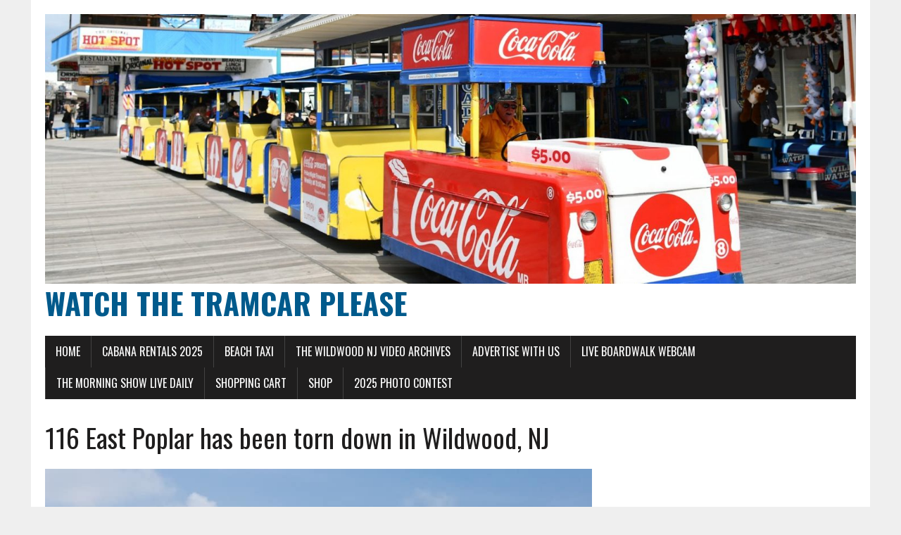

--- FILE ---
content_type: text/html; charset=UTF-8
request_url: https://watchthetramcarplease.com/116-east-poplar-has-been-torn-down-in-wildwood-nj-see-the-video/
body_size: 15383
content:
<!DOCTYPE html>
<html class="no-js" dir="ltr" lang="en-US" prefix="og: https://ogp.me/ns#">
<head>
<meta charset="UTF-8">
<meta name="viewport" content="width=device-width, initial-scale=1.0">
<link rel="profile" href="http://gmpg.org/xfn/11" />
<meta http-equiv="X-UA-Compatible" content="IE=edge" /><meta name="viewport" content="width=device-width, initial-scale=1"><title>116 East Poplar torn down | Watch The Tramcar Please</title>

		<!-- All in One SEO 4.9.2 - aioseo.com -->
	<meta name="description" content="116 East Poplar is the latest property to be torn down at the Jersey Shore town of Wildwood, NJ." />
	<meta name="robots" content="max-image-preview:large" />
	<meta name="author" content="Tony Deutsch"/>
	<meta name="keywords" content="condos,construction,wildwood,116 east poplar,august 2018,news &amp; events" />
	<link rel="canonical" href="https://watchthetramcarplease.com/116-east-poplar-has-been-torn-down-in-wildwood-nj-see-the-video/" />
	<meta name="generator" content="All in One SEO (AIOSEO) 4.9.2" />
		<meta property="og:locale" content="en_US" />
		<meta property="og:site_name" content="Watch The Tramcar Please |" />
		<meta property="og:type" content="article" />
		<meta property="og:title" content="116 East Poplar torn down | Watch The Tramcar Please" />
		<meta property="og:description" content="116 East Poplar is the latest property to be torn down at the Jersey Shore town of Wildwood, NJ." />
		<meta property="og:url" content="https://watchthetramcarplease.com/116-east-poplar-has-been-torn-down-in-wildwood-nj-see-the-video/" />
		<meta property="article:published_time" content="2018-08-27T17:23:56+00:00" />
		<meta property="article:modified_time" content="2018-09-17T13:17:23+00:00" />
		<meta name="twitter:card" content="summary" />
		<meta name="twitter:title" content="116 East Poplar torn down | Watch The Tramcar Please" />
		<meta name="twitter:description" content="116 East Poplar is the latest property to be torn down at the Jersey Shore town of Wildwood, NJ." />
		<script type="application/ld+json" class="aioseo-schema">
			{"@context":"https:\/\/schema.org","@graph":[{"@type":"Article","@id":"https:\/\/watchthetramcarplease.com\/116-east-poplar-has-been-torn-down-in-wildwood-nj-see-the-video\/#article","name":"116 East Poplar torn down | Watch The Tramcar Please","headline":"116 East Poplar has been torn down in Wildwood, NJ","author":{"@id":"https:\/\/watchthetramcarplease.com\/author\/tony-deutsch\/#author"},"publisher":{"@id":"https:\/\/watchthetramcarplease.com\/#organization"},"image":{"@type":"ImageObject","url":"https:\/\/watchthetramcarplease.com\/wp-content\/uploads\/2018\/08\/40317168_1220434764765586_518003107783770112_n.jpg","width":960,"height":540},"datePublished":"2018-08-27T13:23:56-04:00","dateModified":"2018-09-17T09:17:23-04:00","inLanguage":"en-US","mainEntityOfPage":{"@id":"https:\/\/watchthetramcarplease.com\/116-east-poplar-has-been-torn-down-in-wildwood-nj-see-the-video\/#webpage"},"isPartOf":{"@id":"https:\/\/watchthetramcarplease.com\/116-east-poplar-has-been-torn-down-in-wildwood-nj-see-the-video\/#webpage"},"articleSection":"August 2018, News &amp; Events"},{"@type":"BreadcrumbList","@id":"https:\/\/watchthetramcarplease.com\/116-east-poplar-has-been-torn-down-in-wildwood-nj-see-the-video\/#breadcrumblist","itemListElement":[{"@type":"ListItem","@id":"https:\/\/watchthetramcarplease.com#listItem","position":1,"name":"Home","item":"https:\/\/watchthetramcarplease.com","nextItem":{"@type":"ListItem","@id":"https:\/\/watchthetramcarplease.com\/category\/wildwood-news-and-events\/#listItem","name":"News &amp; Events"}},{"@type":"ListItem","@id":"https:\/\/watchthetramcarplease.com\/category\/wildwood-news-and-events\/#listItem","position":2,"name":"News &amp; Events","item":"https:\/\/watchthetramcarplease.com\/category\/wildwood-news-and-events\/","nextItem":{"@type":"ListItem","@id":"https:\/\/watchthetramcarplease.com\/116-east-poplar-has-been-torn-down-in-wildwood-nj-see-the-video\/#listItem","name":"116 East Poplar has been torn down in Wildwood, NJ"},"previousItem":{"@type":"ListItem","@id":"https:\/\/watchthetramcarplease.com#listItem","name":"Home"}},{"@type":"ListItem","@id":"https:\/\/watchthetramcarplease.com\/116-east-poplar-has-been-torn-down-in-wildwood-nj-see-the-video\/#listItem","position":3,"name":"116 East Poplar has been torn down in Wildwood, NJ","previousItem":{"@type":"ListItem","@id":"https:\/\/watchthetramcarplease.com\/category\/wildwood-news-and-events\/#listItem","name":"News &amp; Events"}}]},{"@type":"Organization","@id":"https:\/\/watchthetramcarplease.com\/#organization","name":"Watch The Tramcar Please","url":"https:\/\/watchthetramcarplease.com\/"},{"@type":"Person","@id":"https:\/\/watchthetramcarplease.com\/author\/tony-deutsch\/#author","url":"https:\/\/watchthetramcarplease.com\/author\/tony-deutsch\/","name":"Tony Deutsch","image":{"@type":"ImageObject","@id":"https:\/\/watchthetramcarplease.com\/116-east-poplar-has-been-torn-down-in-wildwood-nj-see-the-video\/#authorImage","url":"https:\/\/secure.gravatar.com\/avatar\/7ffe5b6ebbafcccca2287afdeef0fafcbdbe7f2e352265753cfe9408bf98e361?s=96&d=mm&r=g","width":96,"height":96,"caption":"Tony Deutsch"}},{"@type":"WebPage","@id":"https:\/\/watchthetramcarplease.com\/116-east-poplar-has-been-torn-down-in-wildwood-nj-see-the-video\/#webpage","url":"https:\/\/watchthetramcarplease.com\/116-east-poplar-has-been-torn-down-in-wildwood-nj-see-the-video\/","name":"116 East Poplar torn down | Watch The Tramcar Please","description":"116 East Poplar is the latest property to be torn down at the Jersey Shore town of Wildwood, NJ.","inLanguage":"en-US","isPartOf":{"@id":"https:\/\/watchthetramcarplease.com\/#website"},"breadcrumb":{"@id":"https:\/\/watchthetramcarplease.com\/116-east-poplar-has-been-torn-down-in-wildwood-nj-see-the-video\/#breadcrumblist"},"author":{"@id":"https:\/\/watchthetramcarplease.com\/author\/tony-deutsch\/#author"},"creator":{"@id":"https:\/\/watchthetramcarplease.com\/author\/tony-deutsch\/#author"},"image":{"@type":"ImageObject","url":"https:\/\/watchthetramcarplease.com\/wp-content\/uploads\/2018\/08\/40317168_1220434764765586_518003107783770112_n.jpg","@id":"https:\/\/watchthetramcarplease.com\/116-east-poplar-has-been-torn-down-in-wildwood-nj-see-the-video\/#mainImage","width":960,"height":540},"primaryImageOfPage":{"@id":"https:\/\/watchthetramcarplease.com\/116-east-poplar-has-been-torn-down-in-wildwood-nj-see-the-video\/#mainImage"},"datePublished":"2018-08-27T13:23:56-04:00","dateModified":"2018-09-17T09:17:23-04:00"},{"@type":"WebSite","@id":"https:\/\/watchthetramcarplease.com\/#website","url":"https:\/\/watchthetramcarplease.com\/","name":"The Boardwalk Blog and News","inLanguage":"en-US","publisher":{"@id":"https:\/\/watchthetramcarplease.com\/#organization"}}]}
		</script>
		<!-- All in One SEO -->

<link rel='dns-prefetch' href='//fonts.googleapis.com' />
<link rel="alternate" type="application/rss+xml" title="Watch The Tramcar Please &raquo; Feed" href="https://watchthetramcarplease.com/feed/" />
<link rel="alternate" type="application/rss+xml" title="Watch The Tramcar Please &raquo; Comments Feed" href="https://watchthetramcarplease.com/comments/feed/" />
<link rel="alternate" title="oEmbed (JSON)" type="application/json+oembed" href="https://watchthetramcarplease.com/wp-json/oembed/1.0/embed?url=https%3A%2F%2Fwatchthetramcarplease.com%2F116-east-poplar-has-been-torn-down-in-wildwood-nj-see-the-video%2F" />
<link rel="alternate" title="oEmbed (XML)" type="text/xml+oembed" href="https://watchthetramcarplease.com/wp-json/oembed/1.0/embed?url=https%3A%2F%2Fwatchthetramcarplease.com%2F116-east-poplar-has-been-torn-down-in-wildwood-nj-see-the-video%2F&#038;format=xml" />
<style id='wp-img-auto-sizes-contain-inline-css' type='text/css'>
img:is([sizes=auto i],[sizes^="auto," i]){contain-intrinsic-size:3000px 1500px}
/*# sourceURL=wp-img-auto-sizes-contain-inline-css */
</style>

<style id='wp-emoji-styles-inline-css' type='text/css'>

	img.wp-smiley, img.emoji {
		display: inline !important;
		border: none !important;
		box-shadow: none !important;
		height: 1em !important;
		width: 1em !important;
		margin: 0 0.07em !important;
		vertical-align: -0.1em !important;
		background: none !important;
		padding: 0 !important;
	}
/*# sourceURL=wp-emoji-styles-inline-css */
</style>
<link rel='stylesheet' id='wp-block-library-css' href='https://watchthetramcarplease.com/wp-includes/css/dist/block-library/style.min.css?ver=a3023d87c77e550444e19d869e4badae' type='text/css' media='all' />
<style id='wp-block-columns-inline-css' type='text/css'>
.wp-block-columns{box-sizing:border-box;display:flex;flex-wrap:wrap!important}@media (min-width:782px){.wp-block-columns{flex-wrap:nowrap!important}}.wp-block-columns{align-items:normal!important}.wp-block-columns.are-vertically-aligned-top{align-items:flex-start}.wp-block-columns.are-vertically-aligned-center{align-items:center}.wp-block-columns.are-vertically-aligned-bottom{align-items:flex-end}@media (max-width:781px){.wp-block-columns:not(.is-not-stacked-on-mobile)>.wp-block-column{flex-basis:100%!important}}@media (min-width:782px){.wp-block-columns:not(.is-not-stacked-on-mobile)>.wp-block-column{flex-basis:0;flex-grow:1}.wp-block-columns:not(.is-not-stacked-on-mobile)>.wp-block-column[style*=flex-basis]{flex-grow:0}}.wp-block-columns.is-not-stacked-on-mobile{flex-wrap:nowrap!important}.wp-block-columns.is-not-stacked-on-mobile>.wp-block-column{flex-basis:0;flex-grow:1}.wp-block-columns.is-not-stacked-on-mobile>.wp-block-column[style*=flex-basis]{flex-grow:0}:where(.wp-block-columns){margin-bottom:1.75em}:where(.wp-block-columns.has-background){padding:1.25em 2.375em}.wp-block-column{flex-grow:1;min-width:0;overflow-wrap:break-word;word-break:break-word}.wp-block-column.is-vertically-aligned-top{align-self:flex-start}.wp-block-column.is-vertically-aligned-center{align-self:center}.wp-block-column.is-vertically-aligned-bottom{align-self:flex-end}.wp-block-column.is-vertically-aligned-stretch{align-self:stretch}.wp-block-column.is-vertically-aligned-bottom,.wp-block-column.is-vertically-aligned-center,.wp-block-column.is-vertically-aligned-top{width:100%}
/*# sourceURL=https://watchthetramcarplease.com/wp-includes/blocks/columns/style.min.css */
</style>
<style id='wp-block-paragraph-inline-css' type='text/css'>
.is-small-text{font-size:.875em}.is-regular-text{font-size:1em}.is-large-text{font-size:2.25em}.is-larger-text{font-size:3em}.has-drop-cap:not(:focus):first-letter{float:left;font-size:8.4em;font-style:normal;font-weight:100;line-height:.68;margin:.05em .1em 0 0;text-transform:uppercase}body.rtl .has-drop-cap:not(:focus):first-letter{float:none;margin-left:.1em}p.has-drop-cap.has-background{overflow:hidden}:root :where(p.has-background){padding:1.25em 2.375em}:where(p.has-text-color:not(.has-link-color)) a{color:inherit}p.has-text-align-left[style*="writing-mode:vertical-lr"],p.has-text-align-right[style*="writing-mode:vertical-rl"]{rotate:180deg}
/*# sourceURL=https://watchthetramcarplease.com/wp-includes/blocks/paragraph/style.min.css */
</style>
<style id='wp-block-social-links-inline-css' type='text/css'>
.wp-block-social-links{background:none;box-sizing:border-box;margin-left:0;padding-left:0;padding-right:0;text-indent:0}.wp-block-social-links .wp-social-link a,.wp-block-social-links .wp-social-link a:hover{border-bottom:0;box-shadow:none;text-decoration:none}.wp-block-social-links .wp-social-link svg{height:1em;width:1em}.wp-block-social-links .wp-social-link span:not(.screen-reader-text){font-size:.65em;margin-left:.5em;margin-right:.5em}.wp-block-social-links.has-small-icon-size{font-size:16px}.wp-block-social-links,.wp-block-social-links.has-normal-icon-size{font-size:24px}.wp-block-social-links.has-large-icon-size{font-size:36px}.wp-block-social-links.has-huge-icon-size{font-size:48px}.wp-block-social-links.aligncenter{display:flex;justify-content:center}.wp-block-social-links.alignright{justify-content:flex-end}.wp-block-social-link{border-radius:9999px;display:block}@media not (prefers-reduced-motion){.wp-block-social-link{transition:transform .1s ease}}.wp-block-social-link{height:auto}.wp-block-social-link a{align-items:center;display:flex;line-height:0}.wp-block-social-link:hover{transform:scale(1.1)}.wp-block-social-links .wp-block-social-link.wp-social-link{display:inline-block;margin:0;padding:0}.wp-block-social-links .wp-block-social-link.wp-social-link .wp-block-social-link-anchor,.wp-block-social-links .wp-block-social-link.wp-social-link .wp-block-social-link-anchor svg,.wp-block-social-links .wp-block-social-link.wp-social-link .wp-block-social-link-anchor:active,.wp-block-social-links .wp-block-social-link.wp-social-link .wp-block-social-link-anchor:hover,.wp-block-social-links .wp-block-social-link.wp-social-link .wp-block-social-link-anchor:visited{color:currentColor;fill:currentColor}:where(.wp-block-social-links:not(.is-style-logos-only)) .wp-social-link{background-color:#f0f0f0;color:#444}:where(.wp-block-social-links:not(.is-style-logos-only)) .wp-social-link-amazon{background-color:#f90;color:#fff}:where(.wp-block-social-links:not(.is-style-logos-only)) .wp-social-link-bandcamp{background-color:#1ea0c3;color:#fff}:where(.wp-block-social-links:not(.is-style-logos-only)) .wp-social-link-behance{background-color:#0757fe;color:#fff}:where(.wp-block-social-links:not(.is-style-logos-only)) .wp-social-link-bluesky{background-color:#0a7aff;color:#fff}:where(.wp-block-social-links:not(.is-style-logos-only)) .wp-social-link-codepen{background-color:#1e1f26;color:#fff}:where(.wp-block-social-links:not(.is-style-logos-only)) .wp-social-link-deviantart{background-color:#02e49b;color:#fff}:where(.wp-block-social-links:not(.is-style-logos-only)) .wp-social-link-discord{background-color:#5865f2;color:#fff}:where(.wp-block-social-links:not(.is-style-logos-only)) .wp-social-link-dribbble{background-color:#e94c89;color:#fff}:where(.wp-block-social-links:not(.is-style-logos-only)) .wp-social-link-dropbox{background-color:#4280ff;color:#fff}:where(.wp-block-social-links:not(.is-style-logos-only)) .wp-social-link-etsy{background-color:#f45800;color:#fff}:where(.wp-block-social-links:not(.is-style-logos-only)) .wp-social-link-facebook{background-color:#0866ff;color:#fff}:where(.wp-block-social-links:not(.is-style-logos-only)) .wp-social-link-fivehundredpx{background-color:#000;color:#fff}:where(.wp-block-social-links:not(.is-style-logos-only)) .wp-social-link-flickr{background-color:#0461dd;color:#fff}:where(.wp-block-social-links:not(.is-style-logos-only)) .wp-social-link-foursquare{background-color:#e65678;color:#fff}:where(.wp-block-social-links:not(.is-style-logos-only)) .wp-social-link-github{background-color:#24292d;color:#fff}:where(.wp-block-social-links:not(.is-style-logos-only)) .wp-social-link-goodreads{background-color:#eceadd;color:#382110}:where(.wp-block-social-links:not(.is-style-logos-only)) .wp-social-link-google{background-color:#ea4434;color:#fff}:where(.wp-block-social-links:not(.is-style-logos-only)) .wp-social-link-gravatar{background-color:#1d4fc4;color:#fff}:where(.wp-block-social-links:not(.is-style-logos-only)) .wp-social-link-instagram{background-color:#f00075;color:#fff}:where(.wp-block-social-links:not(.is-style-logos-only)) .wp-social-link-lastfm{background-color:#e21b24;color:#fff}:where(.wp-block-social-links:not(.is-style-logos-only)) .wp-social-link-linkedin{background-color:#0d66c2;color:#fff}:where(.wp-block-social-links:not(.is-style-logos-only)) .wp-social-link-mastodon{background-color:#3288d4;color:#fff}:where(.wp-block-social-links:not(.is-style-logos-only)) .wp-social-link-medium{background-color:#000;color:#fff}:where(.wp-block-social-links:not(.is-style-logos-only)) .wp-social-link-meetup{background-color:#f6405f;color:#fff}:where(.wp-block-social-links:not(.is-style-logos-only)) .wp-social-link-patreon{background-color:#000;color:#fff}:where(.wp-block-social-links:not(.is-style-logos-only)) .wp-social-link-pinterest{background-color:#e60122;color:#fff}:where(.wp-block-social-links:not(.is-style-logos-only)) .wp-social-link-pocket{background-color:#ef4155;color:#fff}:where(.wp-block-social-links:not(.is-style-logos-only)) .wp-social-link-reddit{background-color:#ff4500;color:#fff}:where(.wp-block-social-links:not(.is-style-logos-only)) .wp-social-link-skype{background-color:#0478d7;color:#fff}:where(.wp-block-social-links:not(.is-style-logos-only)) .wp-social-link-snapchat{background-color:#fefc00;color:#fff;stroke:#000}:where(.wp-block-social-links:not(.is-style-logos-only)) .wp-social-link-soundcloud{background-color:#ff5600;color:#fff}:where(.wp-block-social-links:not(.is-style-logos-only)) .wp-social-link-spotify{background-color:#1bd760;color:#fff}:where(.wp-block-social-links:not(.is-style-logos-only)) .wp-social-link-telegram{background-color:#2aabee;color:#fff}:where(.wp-block-social-links:not(.is-style-logos-only)) .wp-social-link-threads{background-color:#000;color:#fff}:where(.wp-block-social-links:not(.is-style-logos-only)) .wp-social-link-tiktok{background-color:#000;color:#fff}:where(.wp-block-social-links:not(.is-style-logos-only)) .wp-social-link-tumblr{background-color:#011835;color:#fff}:where(.wp-block-social-links:not(.is-style-logos-only)) .wp-social-link-twitch{background-color:#6440a4;color:#fff}:where(.wp-block-social-links:not(.is-style-logos-only)) .wp-social-link-twitter{background-color:#1da1f2;color:#fff}:where(.wp-block-social-links:not(.is-style-logos-only)) .wp-social-link-vimeo{background-color:#1eb7ea;color:#fff}:where(.wp-block-social-links:not(.is-style-logos-only)) .wp-social-link-vk{background-color:#4680c2;color:#fff}:where(.wp-block-social-links:not(.is-style-logos-only)) .wp-social-link-wordpress{background-color:#3499cd;color:#fff}:where(.wp-block-social-links:not(.is-style-logos-only)) .wp-social-link-whatsapp{background-color:#25d366;color:#fff}:where(.wp-block-social-links:not(.is-style-logos-only)) .wp-social-link-x{background-color:#000;color:#fff}:where(.wp-block-social-links:not(.is-style-logos-only)) .wp-social-link-yelp{background-color:#d32422;color:#fff}:where(.wp-block-social-links:not(.is-style-logos-only)) .wp-social-link-youtube{background-color:red;color:#fff}:where(.wp-block-social-links.is-style-logos-only) .wp-social-link{background:none}:where(.wp-block-social-links.is-style-logos-only) .wp-social-link svg{height:1.25em;width:1.25em}:where(.wp-block-social-links.is-style-logos-only) .wp-social-link-amazon{color:#f90}:where(.wp-block-social-links.is-style-logos-only) .wp-social-link-bandcamp{color:#1ea0c3}:where(.wp-block-social-links.is-style-logos-only) .wp-social-link-behance{color:#0757fe}:where(.wp-block-social-links.is-style-logos-only) .wp-social-link-bluesky{color:#0a7aff}:where(.wp-block-social-links.is-style-logos-only) .wp-social-link-codepen{color:#1e1f26}:where(.wp-block-social-links.is-style-logos-only) .wp-social-link-deviantart{color:#02e49b}:where(.wp-block-social-links.is-style-logos-only) .wp-social-link-discord{color:#5865f2}:where(.wp-block-social-links.is-style-logos-only) .wp-social-link-dribbble{color:#e94c89}:where(.wp-block-social-links.is-style-logos-only) .wp-social-link-dropbox{color:#4280ff}:where(.wp-block-social-links.is-style-logos-only) .wp-social-link-etsy{color:#f45800}:where(.wp-block-social-links.is-style-logos-only) .wp-social-link-facebook{color:#0866ff}:where(.wp-block-social-links.is-style-logos-only) .wp-social-link-fivehundredpx{color:#000}:where(.wp-block-social-links.is-style-logos-only) .wp-social-link-flickr{color:#0461dd}:where(.wp-block-social-links.is-style-logos-only) .wp-social-link-foursquare{color:#e65678}:where(.wp-block-social-links.is-style-logos-only) .wp-social-link-github{color:#24292d}:where(.wp-block-social-links.is-style-logos-only) .wp-social-link-goodreads{color:#382110}:where(.wp-block-social-links.is-style-logos-only) .wp-social-link-google{color:#ea4434}:where(.wp-block-social-links.is-style-logos-only) .wp-social-link-gravatar{color:#1d4fc4}:where(.wp-block-social-links.is-style-logos-only) .wp-social-link-instagram{color:#f00075}:where(.wp-block-social-links.is-style-logos-only) .wp-social-link-lastfm{color:#e21b24}:where(.wp-block-social-links.is-style-logos-only) .wp-social-link-linkedin{color:#0d66c2}:where(.wp-block-social-links.is-style-logos-only) .wp-social-link-mastodon{color:#3288d4}:where(.wp-block-social-links.is-style-logos-only) .wp-social-link-medium{color:#000}:where(.wp-block-social-links.is-style-logos-only) .wp-social-link-meetup{color:#f6405f}:where(.wp-block-social-links.is-style-logos-only) .wp-social-link-patreon{color:#000}:where(.wp-block-social-links.is-style-logos-only) .wp-social-link-pinterest{color:#e60122}:where(.wp-block-social-links.is-style-logos-only) .wp-social-link-pocket{color:#ef4155}:where(.wp-block-social-links.is-style-logos-only) .wp-social-link-reddit{color:#ff4500}:where(.wp-block-social-links.is-style-logos-only) .wp-social-link-skype{color:#0478d7}:where(.wp-block-social-links.is-style-logos-only) .wp-social-link-snapchat{color:#fff;stroke:#000}:where(.wp-block-social-links.is-style-logos-only) .wp-social-link-soundcloud{color:#ff5600}:where(.wp-block-social-links.is-style-logos-only) .wp-social-link-spotify{color:#1bd760}:where(.wp-block-social-links.is-style-logos-only) .wp-social-link-telegram{color:#2aabee}:where(.wp-block-social-links.is-style-logos-only) .wp-social-link-threads{color:#000}:where(.wp-block-social-links.is-style-logos-only) .wp-social-link-tiktok{color:#000}:where(.wp-block-social-links.is-style-logos-only) .wp-social-link-tumblr{color:#011835}:where(.wp-block-social-links.is-style-logos-only) .wp-social-link-twitch{color:#6440a4}:where(.wp-block-social-links.is-style-logos-only) .wp-social-link-twitter{color:#1da1f2}:where(.wp-block-social-links.is-style-logos-only) .wp-social-link-vimeo{color:#1eb7ea}:where(.wp-block-social-links.is-style-logos-only) .wp-social-link-vk{color:#4680c2}:where(.wp-block-social-links.is-style-logos-only) .wp-social-link-whatsapp{color:#25d366}:where(.wp-block-social-links.is-style-logos-only) .wp-social-link-wordpress{color:#3499cd}:where(.wp-block-social-links.is-style-logos-only) .wp-social-link-x{color:#000}:where(.wp-block-social-links.is-style-logos-only) .wp-social-link-yelp{color:#d32422}:where(.wp-block-social-links.is-style-logos-only) .wp-social-link-youtube{color:red}.wp-block-social-links.is-style-pill-shape .wp-social-link{width:auto}:root :where(.wp-block-social-links .wp-social-link a){padding:.25em}:root :where(.wp-block-social-links.is-style-logos-only .wp-social-link a){padding:0}:root :where(.wp-block-social-links.is-style-pill-shape .wp-social-link a){padding-left:.6666666667em;padding-right:.6666666667em}.wp-block-social-links:not(.has-icon-color):not(.has-icon-background-color) .wp-social-link-snapchat .wp-block-social-link-label{color:#000}
/*# sourceURL=https://watchthetramcarplease.com/wp-includes/blocks/social-links/style.min.css */
</style>
<link rel='stylesheet' id='wc-blocks-style-css' href='https://watchthetramcarplease.com/wp-content/plugins/woocommerce/assets/client/blocks/wc-blocks.css?ver=wc-10.4.3' type='text/css' media='all' />
<style id='global-styles-inline-css' type='text/css'>
:root{--wp--preset--aspect-ratio--square: 1;--wp--preset--aspect-ratio--4-3: 4/3;--wp--preset--aspect-ratio--3-4: 3/4;--wp--preset--aspect-ratio--3-2: 3/2;--wp--preset--aspect-ratio--2-3: 2/3;--wp--preset--aspect-ratio--16-9: 16/9;--wp--preset--aspect-ratio--9-16: 9/16;--wp--preset--color--black: #000000;--wp--preset--color--cyan-bluish-gray: #abb8c3;--wp--preset--color--white: #ffffff;--wp--preset--color--pale-pink: #f78da7;--wp--preset--color--vivid-red: #cf2e2e;--wp--preset--color--luminous-vivid-orange: #ff6900;--wp--preset--color--luminous-vivid-amber: #fcb900;--wp--preset--color--light-green-cyan: #7bdcb5;--wp--preset--color--vivid-green-cyan: #00d084;--wp--preset--color--pale-cyan-blue: #8ed1fc;--wp--preset--color--vivid-cyan-blue: #0693e3;--wp--preset--color--vivid-purple: #9b51e0;--wp--preset--gradient--vivid-cyan-blue-to-vivid-purple: linear-gradient(135deg,rgb(6,147,227) 0%,rgb(155,81,224) 100%);--wp--preset--gradient--light-green-cyan-to-vivid-green-cyan: linear-gradient(135deg,rgb(122,220,180) 0%,rgb(0,208,130) 100%);--wp--preset--gradient--luminous-vivid-amber-to-luminous-vivid-orange: linear-gradient(135deg,rgb(252,185,0) 0%,rgb(255,105,0) 100%);--wp--preset--gradient--luminous-vivid-orange-to-vivid-red: linear-gradient(135deg,rgb(255,105,0) 0%,rgb(207,46,46) 100%);--wp--preset--gradient--very-light-gray-to-cyan-bluish-gray: linear-gradient(135deg,rgb(238,238,238) 0%,rgb(169,184,195) 100%);--wp--preset--gradient--cool-to-warm-spectrum: linear-gradient(135deg,rgb(74,234,220) 0%,rgb(151,120,209) 20%,rgb(207,42,186) 40%,rgb(238,44,130) 60%,rgb(251,105,98) 80%,rgb(254,248,76) 100%);--wp--preset--gradient--blush-light-purple: linear-gradient(135deg,rgb(255,206,236) 0%,rgb(152,150,240) 100%);--wp--preset--gradient--blush-bordeaux: linear-gradient(135deg,rgb(254,205,165) 0%,rgb(254,45,45) 50%,rgb(107,0,62) 100%);--wp--preset--gradient--luminous-dusk: linear-gradient(135deg,rgb(255,203,112) 0%,rgb(199,81,192) 50%,rgb(65,88,208) 100%);--wp--preset--gradient--pale-ocean: linear-gradient(135deg,rgb(255,245,203) 0%,rgb(182,227,212) 50%,rgb(51,167,181) 100%);--wp--preset--gradient--electric-grass: linear-gradient(135deg,rgb(202,248,128) 0%,rgb(113,206,126) 100%);--wp--preset--gradient--midnight: linear-gradient(135deg,rgb(2,3,129) 0%,rgb(40,116,252) 100%);--wp--preset--font-size--small: 13px;--wp--preset--font-size--medium: 20px;--wp--preset--font-size--large: 36px;--wp--preset--font-size--x-large: 42px;--wp--preset--spacing--20: 0.44rem;--wp--preset--spacing--30: 0.67rem;--wp--preset--spacing--40: 1rem;--wp--preset--spacing--50: 1.5rem;--wp--preset--spacing--60: 2.25rem;--wp--preset--spacing--70: 3.38rem;--wp--preset--spacing--80: 5.06rem;--wp--preset--shadow--natural: 6px 6px 9px rgba(0, 0, 0, 0.2);--wp--preset--shadow--deep: 12px 12px 50px rgba(0, 0, 0, 0.4);--wp--preset--shadow--sharp: 6px 6px 0px rgba(0, 0, 0, 0.2);--wp--preset--shadow--outlined: 6px 6px 0px -3px rgb(255, 255, 255), 6px 6px rgb(0, 0, 0);--wp--preset--shadow--crisp: 6px 6px 0px rgb(0, 0, 0);}:where(.is-layout-flex){gap: 0.5em;}:where(.is-layout-grid){gap: 0.5em;}body .is-layout-flex{display: flex;}.is-layout-flex{flex-wrap: wrap;align-items: center;}.is-layout-flex > :is(*, div){margin: 0;}body .is-layout-grid{display: grid;}.is-layout-grid > :is(*, div){margin: 0;}:where(.wp-block-columns.is-layout-flex){gap: 2em;}:where(.wp-block-columns.is-layout-grid){gap: 2em;}:where(.wp-block-post-template.is-layout-flex){gap: 1.25em;}:where(.wp-block-post-template.is-layout-grid){gap: 1.25em;}.has-black-color{color: var(--wp--preset--color--black) !important;}.has-cyan-bluish-gray-color{color: var(--wp--preset--color--cyan-bluish-gray) !important;}.has-white-color{color: var(--wp--preset--color--white) !important;}.has-pale-pink-color{color: var(--wp--preset--color--pale-pink) !important;}.has-vivid-red-color{color: var(--wp--preset--color--vivid-red) !important;}.has-luminous-vivid-orange-color{color: var(--wp--preset--color--luminous-vivid-orange) !important;}.has-luminous-vivid-amber-color{color: var(--wp--preset--color--luminous-vivid-amber) !important;}.has-light-green-cyan-color{color: var(--wp--preset--color--light-green-cyan) !important;}.has-vivid-green-cyan-color{color: var(--wp--preset--color--vivid-green-cyan) !important;}.has-pale-cyan-blue-color{color: var(--wp--preset--color--pale-cyan-blue) !important;}.has-vivid-cyan-blue-color{color: var(--wp--preset--color--vivid-cyan-blue) !important;}.has-vivid-purple-color{color: var(--wp--preset--color--vivid-purple) !important;}.has-black-background-color{background-color: var(--wp--preset--color--black) !important;}.has-cyan-bluish-gray-background-color{background-color: var(--wp--preset--color--cyan-bluish-gray) !important;}.has-white-background-color{background-color: var(--wp--preset--color--white) !important;}.has-pale-pink-background-color{background-color: var(--wp--preset--color--pale-pink) !important;}.has-vivid-red-background-color{background-color: var(--wp--preset--color--vivid-red) !important;}.has-luminous-vivid-orange-background-color{background-color: var(--wp--preset--color--luminous-vivid-orange) !important;}.has-luminous-vivid-amber-background-color{background-color: var(--wp--preset--color--luminous-vivid-amber) !important;}.has-light-green-cyan-background-color{background-color: var(--wp--preset--color--light-green-cyan) !important;}.has-vivid-green-cyan-background-color{background-color: var(--wp--preset--color--vivid-green-cyan) !important;}.has-pale-cyan-blue-background-color{background-color: var(--wp--preset--color--pale-cyan-blue) !important;}.has-vivid-cyan-blue-background-color{background-color: var(--wp--preset--color--vivid-cyan-blue) !important;}.has-vivid-purple-background-color{background-color: var(--wp--preset--color--vivid-purple) !important;}.has-black-border-color{border-color: var(--wp--preset--color--black) !important;}.has-cyan-bluish-gray-border-color{border-color: var(--wp--preset--color--cyan-bluish-gray) !important;}.has-white-border-color{border-color: var(--wp--preset--color--white) !important;}.has-pale-pink-border-color{border-color: var(--wp--preset--color--pale-pink) !important;}.has-vivid-red-border-color{border-color: var(--wp--preset--color--vivid-red) !important;}.has-luminous-vivid-orange-border-color{border-color: var(--wp--preset--color--luminous-vivid-orange) !important;}.has-luminous-vivid-amber-border-color{border-color: var(--wp--preset--color--luminous-vivid-amber) !important;}.has-light-green-cyan-border-color{border-color: var(--wp--preset--color--light-green-cyan) !important;}.has-vivid-green-cyan-border-color{border-color: var(--wp--preset--color--vivid-green-cyan) !important;}.has-pale-cyan-blue-border-color{border-color: var(--wp--preset--color--pale-cyan-blue) !important;}.has-vivid-cyan-blue-border-color{border-color: var(--wp--preset--color--vivid-cyan-blue) !important;}.has-vivid-purple-border-color{border-color: var(--wp--preset--color--vivid-purple) !important;}.has-vivid-cyan-blue-to-vivid-purple-gradient-background{background: var(--wp--preset--gradient--vivid-cyan-blue-to-vivid-purple) !important;}.has-light-green-cyan-to-vivid-green-cyan-gradient-background{background: var(--wp--preset--gradient--light-green-cyan-to-vivid-green-cyan) !important;}.has-luminous-vivid-amber-to-luminous-vivid-orange-gradient-background{background: var(--wp--preset--gradient--luminous-vivid-amber-to-luminous-vivid-orange) !important;}.has-luminous-vivid-orange-to-vivid-red-gradient-background{background: var(--wp--preset--gradient--luminous-vivid-orange-to-vivid-red) !important;}.has-very-light-gray-to-cyan-bluish-gray-gradient-background{background: var(--wp--preset--gradient--very-light-gray-to-cyan-bluish-gray) !important;}.has-cool-to-warm-spectrum-gradient-background{background: var(--wp--preset--gradient--cool-to-warm-spectrum) !important;}.has-blush-light-purple-gradient-background{background: var(--wp--preset--gradient--blush-light-purple) !important;}.has-blush-bordeaux-gradient-background{background: var(--wp--preset--gradient--blush-bordeaux) !important;}.has-luminous-dusk-gradient-background{background: var(--wp--preset--gradient--luminous-dusk) !important;}.has-pale-ocean-gradient-background{background: var(--wp--preset--gradient--pale-ocean) !important;}.has-electric-grass-gradient-background{background: var(--wp--preset--gradient--electric-grass) !important;}.has-midnight-gradient-background{background: var(--wp--preset--gradient--midnight) !important;}.has-small-font-size{font-size: var(--wp--preset--font-size--small) !important;}.has-medium-font-size{font-size: var(--wp--preset--font-size--medium) !important;}.has-large-font-size{font-size: var(--wp--preset--font-size--large) !important;}.has-x-large-font-size{font-size: var(--wp--preset--font-size--x-large) !important;}
:where(.wp-block-columns.is-layout-flex){gap: 2em;}:where(.wp-block-columns.is-layout-grid){gap: 2em;}
/*# sourceURL=global-styles-inline-css */
</style>
<style id='core-block-supports-inline-css' type='text/css'>
.wp-container-core-columns-is-layout-9d6595d7{flex-wrap:nowrap;}
/*# sourceURL=core-block-supports-inline-css */
</style>

<style id='classic-theme-styles-inline-css' type='text/css'>
/*! This file is auto-generated */
.wp-block-button__link{color:#fff;background-color:#32373c;border-radius:9999px;box-shadow:none;text-decoration:none;padding:calc(.667em + 2px) calc(1.333em + 2px);font-size:1.125em}.wp-block-file__button{background:#32373c;color:#fff;text-decoration:none}
/*# sourceURL=/wp-includes/css/classic-themes.min.css */
</style>
<link rel='stylesheet' id='wpmenucart-icons-css' href='https://watchthetramcarplease.com/wp-content/plugins/woocommerce-menu-bar-cart/assets/css/wpmenucart-icons.min.css?ver=2.14.12' type='text/css' media='all' />
<style id='wpmenucart-icons-inline-css' type='text/css'>
@font-face{font-family:WPMenuCart;src:url(https://watchthetramcarplease.com/wp-content/plugins/woocommerce-menu-bar-cart/assets/fonts/WPMenuCart.eot);src:url(https://watchthetramcarplease.com/wp-content/plugins/woocommerce-menu-bar-cart/assets/fonts/WPMenuCart.eot?#iefix) format('embedded-opentype'),url(https://watchthetramcarplease.com/wp-content/plugins/woocommerce-menu-bar-cart/assets/fonts/WPMenuCart.woff2) format('woff2'),url(https://watchthetramcarplease.com/wp-content/plugins/woocommerce-menu-bar-cart/assets/fonts/WPMenuCart.woff) format('woff'),url(https://watchthetramcarplease.com/wp-content/plugins/woocommerce-menu-bar-cart/assets/fonts/WPMenuCart.ttf) format('truetype'),url(https://watchthetramcarplease.com/wp-content/plugins/woocommerce-menu-bar-cart/assets/fonts/WPMenuCart.svg#WPMenuCart) format('svg');font-weight:400;font-style:normal;font-display:swap}
/*# sourceURL=wpmenucart-icons-inline-css */
</style>
<link rel='stylesheet' id='wpmenucart-css' href='https://watchthetramcarplease.com/wp-content/plugins/woocommerce-menu-bar-cart/assets/css/wpmenucart-main.min.css?ver=2.14.12' type='text/css' media='all' />
<link rel='stylesheet' id='woocommerce-layout-css' href='https://watchthetramcarplease.com/wp-content/plugins/woocommerce/assets/css/woocommerce-layout.css?ver=10.4.3' type='text/css' media='all' />
<link rel='stylesheet' id='woocommerce-smallscreen-css' href='https://watchthetramcarplease.com/wp-content/plugins/woocommerce/assets/css/woocommerce-smallscreen.css?ver=10.4.3' type='text/css' media='only screen and (max-width: 768px)' />
<link rel='stylesheet' id='woocommerce-general-css' href='https://watchthetramcarplease.com/wp-content/plugins/woocommerce/assets/css/woocommerce.css?ver=10.4.3' type='text/css' media='all' />
<style id='woocommerce-inline-inline-css' type='text/css'>
.woocommerce form .form-row .required { visibility: visible; }
/*# sourceURL=woocommerce-inline-inline-css */
</style>
<link rel='stylesheet' id='mh-google-fonts-css' href='https://fonts.googleapis.com/css?family=Oswald:400,700,300|PT+Serif:400,400italic,700,700italic' type='text/css' media='all' />
<link rel='stylesheet' id='mh-font-awesome-css' href='https://watchthetramcarplease.com/wp-content/themes/mh-newsdesk-lite/includes/font-awesome.min.css' type='text/css' media='all' />
<link rel='stylesheet' id='mh-style-css' href='https://watchthetramcarplease.com/wp-content/themes/mh-newsdesk-lite/style.css?ver=a3023d87c77e550444e19d869e4badae' type='text/css' media='all' />
<script type="text/javascript" src="https://watchthetramcarplease.com/wp-includes/js/jquery/jquery.min.js?ver=3.7.1" id="jquery-core-js"></script>
<script type="text/javascript" src="https://watchthetramcarplease.com/wp-includes/js/jquery/jquery-migrate.min.js?ver=3.4.1" id="jquery-migrate-js"></script>
<script type="text/javascript" src="https://watchthetramcarplease.com/wp-content/plugins/woocommerce/assets/js/jquery-blockui/jquery.blockUI.min.js?ver=2.7.0-wc.10.4.3" id="wc-jquery-blockui-js" defer="defer" data-wp-strategy="defer"></script>
<script type="text/javascript" src="https://watchthetramcarplease.com/wp-content/plugins/woocommerce/assets/js/js-cookie/js.cookie.min.js?ver=2.1.4-wc.10.4.3" id="wc-js-cookie-js" defer="defer" data-wp-strategy="defer"></script>
<script type="text/javascript" id="woocommerce-js-extra">
/* <![CDATA[ */
var woocommerce_params = {"ajax_url":"/wp-admin/admin-ajax.php","wc_ajax_url":"/?wc-ajax=%%endpoint%%","i18n_password_show":"Show password","i18n_password_hide":"Hide password"};
//# sourceURL=woocommerce-js-extra
/* ]]> */
</script>
<script type="text/javascript" src="https://watchthetramcarplease.com/wp-content/plugins/woocommerce/assets/js/frontend/woocommerce.min.js?ver=10.4.3" id="woocommerce-js" defer="defer" data-wp-strategy="defer"></script>
<script type="text/javascript" id="WCPAY_ASSETS-js-extra">
/* <![CDATA[ */
var wcpayAssets = {"url":"https://watchthetramcarplease.com/wp-content/plugins/woocommerce-payments/dist/"};
//# sourceURL=WCPAY_ASSETS-js-extra
/* ]]> */
</script>
<script type="text/javascript" src="https://watchthetramcarplease.com/wp-content/themes/mh-newsdesk-lite/js/scripts.js?ver=a3023d87c77e550444e19d869e4badae" id="mh-scripts-js"></script>
<link rel="https://api.w.org/" href="https://watchthetramcarplease.com/wp-json/" /><link rel="alternate" title="JSON" type="application/json" href="https://watchthetramcarplease.com/wp-json/wp/v2/posts/14400" /><link rel="EditURI" type="application/rsd+xml" title="RSD" href="https://watchthetramcarplease.com/xmlrpc.php?rsd" />

<link rel='shortlink' href='https://watchthetramcarplease.com/?p=14400' />

		<!-- GA Google Analytics @ https://m0n.co/ga -->
		<script>
			(function(i,s,o,g,r,a,m){i['GoogleAnalyticsObject']=r;i[r]=i[r]||function(){
			(i[r].q=i[r].q||[]).push(arguments)},i[r].l=1*new Date();a=s.createElement(o),
			m=s.getElementsByTagName(o)[0];a.async=1;a.src=g;m.parentNode.insertBefore(a,m)
			})(window,document,'script','https://www.google-analytics.com/analytics.js','ga');
			ga('create', 'UA-112778641-14 ', 'auto');
			ga('require', 'linkid');
			ga('send', 'pageview');
		</script>

	<!--[if lt IE 9]>
<script src="https://watchthetramcarplease.com/wp-content/themes/mh-newsdesk-lite/js/css3-mediaqueries.js"></script>
<![endif]-->
	<noscript><style>.woocommerce-product-gallery{ opacity: 1 !important; }</style></noscript>
	<link rel="icon" href="https://watchthetramcarplease.com/wp-content/uploads/2018/09/cropped-2018-Logo-32x32.jpg" sizes="32x32" />
<link rel="icon" href="https://watchthetramcarplease.com/wp-content/uploads/2018/09/cropped-2018-Logo-192x192.jpg" sizes="192x192" />
<link rel="apple-touch-icon" href="https://watchthetramcarplease.com/wp-content/uploads/2018/09/cropped-2018-Logo-180x180.jpg" />
<meta name="msapplication-TileImage" content="https://watchthetramcarplease.com/wp-content/uploads/2018/09/cropped-2018-Logo-270x270.jpg" />
		<style type="text/css" id="wp-custom-css">
			/* Hide sidebar across site */
#sidebar, .sidebar, .widget-area, .mh-sidebar {
  display: none !important;
}
#content, #main-content {
  width: 100% !important;
}
w:visible; }
}
		</style>
		</head>
<body class="wp-singular post-template-default single single-post postid-14400 single-format-standard wp-theme-mh-newsdesk-lite theme-mh-newsdesk-lite woocommerce-no-js mh-right-sb">
<div id="mh-wrapper">
<header class="mh-header">
	<div class="header-wrap mh-clearfix">
		<a href="https://watchthetramcarplease.com/" title="Watch The Tramcar Please" rel="home">
<div class="logo-wrap" role="banner">
<img src="https://watchthetramcarplease.com/wp-content/uploads/2023/05/cropped-tramcar-00123500.jpg" height="499" width="1500" alt="Watch The Tramcar Please" />
<div class="logo">
<h1 class="logo-title">Watch The Tramcar Please</h1>
</div>
</div>
</a>
	</div>
	<div class="header-menu mh-clearfix">
		<nav class="main-nav mh-clearfix">
			<div class="menu-links-container"><ul id="menu-links" class="menu"><li id="menu-item-15197" class="menu-item menu-item-type-custom menu-item-object-custom menu-item-home menu-item-15197"><a href="https://watchthetramcarplease.com">Home</a></li>
<li id="menu-item-15184" class="menu-item menu-item-type-post_type menu-item-object-page menu-item-15184"><a href="https://watchthetramcarplease.com/cabana-rentals/">Cabana Rentals 2025</a></li>
<li id="menu-item-15186" class="menu-item menu-item-type-post_type menu-item-object-page menu-item-15186"><a href="https://watchthetramcarplease.com/wildwood-beach-taxi/">Beach Taxi</a></li>
<li id="menu-item-15258" class="menu-item menu-item-type-post_type menu-item-object-page menu-item-15258"><a href="https://watchthetramcarplease.com/wildwoodvideoarchives/">The Wildwood NJ Video Archives</a></li>
<li id="menu-item-22092" class="menu-item menu-item-type-post_type menu-item-object-page menu-item-22092"><a href="https://watchthetramcarplease.com/advertise-with-us/">Advertise With Us</a></li>
<li id="menu-item-18910" class="menu-item menu-item-type-post_type menu-item-object-page menu-item-18910"><a href="https://watchthetramcarplease.com/boardwalk-cam/">LIVE Boardwalk Webcam</a></li>
<li id="menu-item-22252" class="menu-item menu-item-type-post_type menu-item-object-page menu-item-22252"><a href="https://watchthetramcarplease.com/the-morning-show/">The Morning Show LIVE Daily</a></li>
<li id="menu-item-22772" class="menu-item menu-item-type-post_type menu-item-object-page menu-item-22772"><a href="https://watchthetramcarplease.com/shopping-cart/">Shopping Cart</a></li>
<li id="menu-item-22293" class="menu-item menu-item-type-post_type menu-item-object-page menu-item-22293"><a href="https://watchthetramcarplease.com/shop/">Shop</a></li>
<li id="menu-item-22357" class="menu-item menu-item-type-post_type menu-item-object-page menu-item-22357"><a href="https://watchthetramcarplease.com/2025-photo-contest/">2025 Photo Contest</a></li>
<li class="menu-item wpmenucartli wpmenucart-display-standard menu-item empty-wpmenucart" id="wpmenucartli"><a class="wpmenucart-contents empty-wpmenucart" style="display:none">&nbsp;</a></li></ul></div>		</nav>
	</div>
</header>

<div class="mh-section mh-group">
	<div id="main-content" class="mh-content"><article id="post-14400" class="post-14400 post type-post status-publish format-standard has-post-thumbnail hentry category-august-2018 category-wildwood-news-and-events">
	<header class="entry-header mh-clearfix">
		<h1 class="entry-title">116 East Poplar has been torn down in Wildwood, NJ</h1>
			</header>
	
<figure class="entry-thumbnail">
<img width="777" height="437" src="https://watchthetramcarplease.com/wp-content/uploads/2018/08/40317168_1220434764765586_518003107783770112_n.jpg" class="attachment-content-single size-content-single wp-post-image" alt="" decoding="async" fetchpriority="high" srcset="https://watchthetramcarplease.com/wp-content/uploads/2018/08/40317168_1220434764765586_518003107783770112_n.jpg 960w, https://watchthetramcarplease.com/wp-content/uploads/2018/08/40317168_1220434764765586_518003107783770112_n-600x338.jpg 600w, https://watchthetramcarplease.com/wp-content/uploads/2018/08/40317168_1220434764765586_518003107783770112_n-150x84.jpg 150w, https://watchthetramcarplease.com/wp-content/uploads/2018/08/40317168_1220434764765586_518003107783770112_n-300x169.jpg 300w, https://watchthetramcarplease.com/wp-content/uploads/2018/08/40317168_1220434764765586_518003107783770112_n-768x432.jpg 768w" sizes="(max-width: 777px) 100vw, 777px" /></figure>
	<p class="entry-meta">
<span class="entry-meta-author vcard author">Posted By: <a class="fn" href="https://watchthetramcarplease.com/author/tony-deutsch/">Tony Deutsch</a></span>
<span class="entry-meta-date updated">August 27, 2018</span>
</p>
	<div class="entry-content mh-clearfix">
		<p>Another one bite&#8217;s the dust! 116 East Poplar is the latest property to be torn down at the Jersey Shore town of Wildwood, NJ.  This island has seen property after property torn down to make way for new condos since 2001.</p>
<p>&nbsp;</p>
<p>&nbsp;</p>
<p><img decoding="async" class="wp-image-14403 aligncenter" src="http://watchthetramcarplease.com/wp-content/uploads/2018/08/40279745_1220434748098921_8439300223389401088_n.jpg" alt="" width="499" height="281" srcset="https://watchthetramcarplease.com/wp-content/uploads/2018/08/40279745_1220434748098921_8439300223389401088_n.jpg 960w, https://watchthetramcarplease.com/wp-content/uploads/2018/08/40279745_1220434748098921_8439300223389401088_n-600x338.jpg 600w, https://watchthetramcarplease.com/wp-content/uploads/2018/08/40279745_1220434748098921_8439300223389401088_n-150x84.jpg 150w, https://watchthetramcarplease.com/wp-content/uploads/2018/08/40279745_1220434748098921_8439300223389401088_n-300x169.jpg 300w, https://watchthetramcarplease.com/wp-content/uploads/2018/08/40279745_1220434748098921_8439300223389401088_n-768x432.jpg 768w" sizes="(max-width: 499px) 100vw, 499px" /></p>
<p>&nbsp;</p>
<p>&nbsp;</p>
<p><img decoding="async" class="wp-image-14402 aligncenter" src="http://watchthetramcarplease.com/wp-content/uploads/2018/08/40183361_1220434588098937_1034957693791502336_n.jpg" alt="" width="497" height="280" srcset="https://watchthetramcarplease.com/wp-content/uploads/2018/08/40183361_1220434588098937_1034957693791502336_n.jpg 960w, https://watchthetramcarplease.com/wp-content/uploads/2018/08/40183361_1220434588098937_1034957693791502336_n-600x338.jpg 600w, https://watchthetramcarplease.com/wp-content/uploads/2018/08/40183361_1220434588098937_1034957693791502336_n-150x84.jpg 150w, https://watchthetramcarplease.com/wp-content/uploads/2018/08/40183361_1220434588098937_1034957693791502336_n-300x169.jpg 300w, https://watchthetramcarplease.com/wp-content/uploads/2018/08/40183361_1220434588098937_1034957693791502336_n-768x432.jpg 768w" sizes="(max-width: 497px) 100vw, 497px" /></p>
<p>&nbsp;</p>
<p><img loading="lazy" decoding="async" class="wp-image-14401 aligncenter" src="http://watchthetramcarplease.com/wp-content/uploads/2018/08/39963505_1220434821432247_8693197618819366912_n.jpg" alt="" width="499" height="280" srcset="https://watchthetramcarplease.com/wp-content/uploads/2018/08/39963505_1220434821432247_8693197618819366912_n.jpg 960w, https://watchthetramcarplease.com/wp-content/uploads/2018/08/39963505_1220434821432247_8693197618819366912_n-600x338.jpg 600w, https://watchthetramcarplease.com/wp-content/uploads/2018/08/39963505_1220434821432247_8693197618819366912_n-150x84.jpg 150w, https://watchthetramcarplease.com/wp-content/uploads/2018/08/39963505_1220434821432247_8693197618819366912_n-300x169.jpg 300w, https://watchthetramcarplease.com/wp-content/uploads/2018/08/39963505_1220434821432247_8693197618819366912_n-768x432.jpg 768w, https://watchthetramcarplease.com/wp-content/uploads/2018/08/39963505_1220434821432247_8693197618819366912_n-717x401.jpg 717w" sizes="auto, (max-width: 499px) 100vw, 499px" /></p>
	</div>
</article><nav class="post-nav-wrap" role="navigation">
<ul class="post-nav mh-clearfix">
<li class="post-nav-prev">
<a href="https://watchthetramcarplease.com/best-of-the-coast-2018-best-cheese-steak-98-7-the-coast-wczt/" rel="prev"><i class="fa fa-chevron-left"></i>Previous post</a></li>
<li class="post-nav-next">
<a href="https://watchthetramcarplease.com/08-29-2018-wildwood-crest-summer-music-series-tonight-the-star-band/" rel="next">Next post<i class="fa fa-chevron-right"></i></a></li>
</ul>
</nav>
	</div>
	<aside class="mh-sidebar">
	<div id="search-3" class="sb-widget mh-clearfix widget_search"><form role="search" method="get" class="search-form" action="https://watchthetramcarplease.com/">
				<label>
					<span class="screen-reader-text">Search for:</span>
					<input type="search" class="search-field" placeholder="Search &hellip;" value="" name="s" />
				</label>
				<input type="submit" class="search-submit" value="Search" />
			</form></div><div id="text-7" class="sb-widget mh-clearfix widget_text">			<div class="textwidget"><p><a class="redbutton"  href="https://www.wildwoodinsider.com/wildwood-nj-live-cam/?utm_campaign=watchthetramcarplease.com&amp;utm_source=watchthetramcarplease.com&amp;utm_medium=web" target="_blank" rel="noopener">Live Cams!</a></p>
</div>
		</div><div id="block-3" class="sb-widget mh-clearfix widget_block">
<div class="wp-block-columns are-vertically-aligned-center is-layout-flex wp-container-core-columns-is-layout-9d6595d7 wp-block-columns-is-layout-flex">
<div class="wp-block-column is-vertically-aligned-center is-layout-flow wp-block-column-is-layout-flow" style="flex-basis:33.33%">
<ul class="wp-block-social-links aligncenter is-layout-flex wp-block-social-links-is-layout-flex"><li class="wp-social-link wp-social-link-facebook  wp-block-social-link"><a href="https://www.facebook.com/theboardwalkblog" class="wp-block-social-link-anchor"><svg width="24" height="24" viewBox="0 0 24 24" version="1.1" xmlns="http://www.w3.org/2000/svg" aria-hidden="true" focusable="false"><path d="M12 2C6.5 2 2 6.5 2 12c0 5 3.7 9.1 8.4 9.9v-7H7.9V12h2.5V9.8c0-2.5 1.5-3.9 3.8-3.9 1.1 0 2.2.2 2.2.2v2.5h-1.3c-1.2 0-1.6.8-1.6 1.6V12h2.8l-.4 2.9h-2.3v7C18.3 21.1 22 17 22 12c0-5.5-4.5-10-10-10z"></path></svg><span class="wp-block-social-link-label screen-reader-text">Facebook</span></a></li></ul>
</div>



<div class="wp-block-column is-vertically-aligned-center is-layout-flow wp-block-column-is-layout-flow" style="flex-basis:66.66%">
<p class="blue-link bold">Check us out on <a href="https://www.facebook.com/theboardwalkblog">Facebook</a> for the most in-depth coverage of the Wildwoods!</p>
</div>
</div>
</div><div id="search-3" class="sb-widget mh-clearfix widget_search"><form role="search" method="get" class="search-form" action="https://watchthetramcarplease.com/">
				<label>
					<span class="screen-reader-text">Search for:</span>
					<input type="search" class="search-field" placeholder="Search &hellip;" value="" name="s" />
				</label>
				<input type="submit" class="search-submit" value="Search" />
			</form></div></aside></div>
</div>
<footer class="mh-footer">
	<div class="wrapper-inner">
		<p class="copyright">Copyright 2025 watchthetramcarplease.com. All rights reserved.</p>
	</div>
<!-- START POPUP CODE -->
   <style>
/* Overlay for the notification */
.overlay {
    position: fixed;
    top: 0;
    left: 0;
    width: 100%;
    height: 100%;
    background-color: rgba(0, 0, 0, 0.5); /* Semi-transparent black */
    visibility: hidden; /* Initially hidden */
    opacity: 0; /* Initially invisible */
    transition: opacity 0.6s ease-in-out;
    z-index: 2147483645; /* Lower than the notification box */
}
.overlay.show {
    visibility: visible;
    opacity: 1;
}
      /* Desktop Notification Box */
      .notification-box {    
border: 2px solid #007bff;    
position: fixed;
top: 50%;     
left: 50%;    
transform: translate(-50%, -50%); 
background-color: #f9f9f9;    
padding: 20px;    
margin: 20px auto;    
border-radius: 12px;    
visibility: hidden; /* Hide initially */
opacity: 0; /* Invisible */
transition: opacity 0.6s ease-in-out;
box-shadow: 0 4px 12px rgba(0, 0, 0, 0.1);    
font-family: Arial, sans-serif;    
text-align: center;    
animation: zoomIn 0.6s ease-in-out;    
z-index: 2147483647;
      }    
  
      .notification-box.show {
visibility: visible;
opacity: 1;
      }

      .notification-box p {
margin: 0 0 10px;
font-size: 18px;
color: #333;
      }

      .notification-box a {
color: #007bff;
text-decoration: none;
font-weight: bold;
transition: color 0.3s ease;
      }
      .notification-box a:hover {
text-decoration: underline;
      }

      .qr-code {
margin-top: 20px;
      }

      .qr-code img {
width: 150px;
height: 150px;
border-radius: 8px;
border: 1px solid #ddd;
box-shadow: 0 4px 8px rgba(0, 0, 0, 0.1);
transition: transform 0.3s ease;
      }

      .qr-code img:hover {
transform: scale(1.1); /* Zoom in effect */
      }

      @keyframes zoomIn {
0% {
  transform: scale(0.8);
  opacity: 0;
}
100% {
  transform: scale(1);
  opacity: 1;
}
      }

      .close-me {
background-color: #007bff;    
float: right;
width: 50px;
color: white;
border-radius: 10px;
padding: 5px;
      }

      .close-me-container {
cursor: pointer;
display: block;
width: 100%;
height: 40px;
      }

      /* Mobile Notification Box */
      .notification-box-mobile {
z-index: 2147483647;
border: 2px solid #007bff;
position: fixed;
top: 80px;
left: 50%;
transform: translateX(-50%);
background-color: #f9f9f9;
padding: 15px;
border-radius: 10px;
visibility: hidden; /* Hidden initially */
opacity: 0; /* Invisible initially */
transition: opacity 0.6s ease-in-out;
box-shadow: 0 4px 12px rgba(0, 0, 0, 0.1);
font-family: Arial, sans-serif;
width: 90%;
box-sizing: border-box;
text-align: center;
      }

      .notification-box-mobile.show {
visibility: visible;
opacity: 1;
      }

      /* Responsive Design for Mobile */
      @media (min-width: 769px) {
.notification-box.show {
  display: block !important; /* Hide desktop notification box on mobile */
}
.notification-box-mobile.show {
  display: none !important; /* Show mobile notification */
}
      }
      /* Responsive Design for Mobile */
      @media (max-width: 768px) {
.notification-box.show {
  display: none !important; /* Hide desktop notification box on mobile */
}
.notification-box-mobile.show {
  display: block !important; /* Show mobile notification */
}
      }
/* Two-column layout on tablet/desktop; stack on phones */
.content-list--two-col {
  display: block;
  padding: 12px 0;
}

.content-list-col { margin: 0 0 12px; }

/* Phone: stacked */
@media (max-width: 767.98px) {
  .content-list-media .content-list-image {
    width: 100%;
    height: auto;
    display: block;
    border-radius: 8px;
    object-fit: cover;
  }
}

@media (min-width: 768px) {
  .posts-two-up {
    display: grid;
    grid-template-columns: repeat(2, minmax(0, 1fr));
    gap: 20px;
  }
  .posts-two-up > article {
    width: calc(50% - 20px) !important;
    margin: 0 !important;
    width: auto !important;
    float: none !important;
  }
}

/* “View Article” button */
.button.view-article {
  display: inline-block;
  padding: 10px 14px;
  border-radius: 6px;
  text-decoration: none;
  font-weight: 600;
  background: #0067c7;
  color: #fff;
  transition: filter .15s ease;
}
.button.view-article:hover,
.button.view-article:focus {
  filter: brightness(1.1);
}

/* Optional: tighten excerpt spacing */
.content-list-header { margin-bottom: 8px; }
.content-list-excerpt { margin: 0 0 10px; }
.content-list-cta { margin: 0; }
/* content-lead two-column layout to match content-list */
.content-lead--two-col {
width: 100% !important;
  display: block;
  padding: 12px 0;
}
.content-lead-col { margin: 0 0 12px; }

/* Phone: stack */
@media (max-width: 767.98px) {
  .content-lead-media .content-lead-image {
    width: 100%;
    height: auto;
    display: block;
    border-radius: 10px;
    object-fit: cover;
  }
}

/* Reuse the same CTA style you added earlier; include here if needed */
.button.view-article {
  display: inline-block;
  padding: 10px 14px;
  border-radius: 6px;
  text-decoration: none;
  font-weight: 600;
  background: #0067c7;
  color: #fff;
  transition: filter .15s ease;
}
.button.view-article:hover,
.button.view-article:focus { filter: brightness(1.1); }

/* Optional: tighten spacing to mirror list template */
.content-lead-title { margin: 6px 0 8px; }
.content-lead-excerpt { margin: 0 0 10px; }
.content-lead-cta { margin: 0; }

    </style>


<!-- Overlay -->
<div class="overlay"></div>

<!-- Desktop Notification Box -->
<div class="notification notification-box">
  <div class="close-me-container">
    <div class="close-me">Hide</div>
  </div>
  <p>
    Check out our new Wildwoods App! Watch the webcams with no ads, plus a lot more fun and info!
  </p>
  <p style="font-weight: bold;" class="lead">NOW AVAILABLE FOR THE IPHONE!</p>
  <div style="display: flex; flex-direction: row; justify-content: space-around; align-items:flex-start;">
    <div style="padding-right:15px;">
    <img src="https://watchthetramcarplease.com/wp-content/themes/mh-newsdesk-lite/img/app-mockup.png" style="margin-top:20px;margin-bottom:10px;width:100%;height:auto;box-shadow:0 10px 10px -5px rgba(0, 0, 0, 0.5);" title="App image">
      Everything you wanted to know about the Wildwoods but where afraid to ask!
    </div>
    <div class="qr-code" style="display:flex; flex-direction:column;justify-content: space-around; min-width: 170px;">
      <a href="https://apps.apple.com/us/app/the-wildwoods-app/id6630383261" target="_blank">
<img style="margin-bottom: 4px; box-shadow: 0 10px 10px -5px rgba(0, 0, 0, 0.5);" src="https://thewildwoodsapp.com/wp-content/uploads/2024/09/wildwoods_app_store_qr-150x150.png">
<div>Apple Devices</div>                                                      
      </a>
      <a href="https://play.google.com/store/apps/details?id=com.capemaycreative.vacationminder" target="_blank" style="margin-top:12px;">
<img style="margin-bottom: 4px; box-shadow: 0 10px 10px -5px rgba(0, 0, 0, 0.5);" src="https://thewildwoodsapp.com/wp-content/uploads/2024/09/wildwoods_play_store_qr-150x150.png">
<div>Android Devices</div>
      </a>
    </div>
  </div>
  <div class="close-me-container" style="display:flex;align-items:center;justify-content:center;width:100%;text-align:center;margin-top:10px;">
    <div class="close-me" style="float:none;">Hide</div>
  </div>
</div> 
      
<!-- Mobile Notification Box -->
<div class="notification notification-box-mobile">
  <div class="close-me-container">
    <div class="close-me">Hide</div>
  </div>              
    <img src="https://watchthetramcarplease.com/wp-content/themes/mh-newsdesk-lite/img/wwnj-logo.png">
  <p style="color: black;margin-top:10px;">                                 
    Check out our new Wildwoods App! Live webcams, no ads, real-time events, more!
  </p>
  <div class="qr-code" style="display:flex; flex-direction:column; align-items:center;">
  <img src="https://watchthetramcarplease.com/wp-content/themes/mh-newsdesk-lite/img/app-mockup.png" style="margin-bottom:0;width:100%;height:auto;box-shadow:0 10px 10px -5px rgba(0, 0, 0, 0.5);" title="App image">
      <div style="margin-top:25px;margin-bottom:10px;width:100%;display:flex;flex-direction:row;justify-content:space-around;"> 
<a href="https://apps.apple.com/us/app/the-wildwoods-app/id6630383261" target="_blank">
  <div style="color:blue;">Apple Devices</div>                    
</a>                               
<a href="https://play.google.com/store/apps/details?id=com.capemaycreative.vacationminder" target="_blank">
  <div style="color:blue;">Android Devices</div>
</a>
      </div>
  </div>   
</div>

<script>
  function getCookie(name) {
    const value = `; ${document.cookie}`;
    const parts = value.split(`; ${name}=`);
    if (parts.length === 2) return parts.pop().split(';').shift();
    return null;
  }
  // Helper function to set a cookie
  function setCookie(name, value, days) {
    const date = new Date();
    date.setTime(date.getTime() + (days * 24 * 60 * 60 * 1000)); // Convert days to milliseconds
    const expires = "expires=" + date.toUTCString();
    document.cookie = name + "=" + value + ";" + expires + ";path=/";
  }

  if (false && getCookie('banner-displayed') != '1') {
    window.addEventListener('scroll', function() {
        if (getCookie('banner-displayed') == '1') { return }
        const documentHeight = document.documentElement.scrollHeight;
        const scrollPosition = window.scrollY || window.pageYOffset;
        const triggerPoint = documentHeight * 0.25;

        // For desktop notification
        const notificationBox = document.querySelector('.notification-box');

        // For mobile notification
        const notificationBoxMobile = document.querySelector('.notification-box-mobile');

				const overlay = document.querySelector('.overlay');

        if (scrollPosition >= triggerPoint) {
          setTimeout(function() {
            notificationBox.classList.add('show');
            notificationBoxMobile.classList.add('show');
    overlay.classList.add('show'); // Show the overlay

          }, 1000)
        }
    });

    for (const item of document.querySelectorAll('.close-me')) {
      item.addEventListener('click', e => {
        e.preventDefault();
        
        // Hide the parent container
        for (const item of document.querySelectorAll('.notification')) {
          item.style.opacity = 0
		  item.style.display = 'none'
			item.remove()
			const overlay = document.querySelector('.overlay')
			overlay.classList.remove('show'); // Hide the overlay
			overlay.style.display = "none";
			overlay.remove()

          // Set the 'banner-displayed' cookie for 7 days
          setCookie('banner-displayed', '1', 7);
        }
      });
    }
  }
</script>
<!-- END POPUP CODE -->

<!-- START SHOP CODE -->
<script>

  // Redirect to shop page for mobile
  (function () {
	  return;
    const isAtRoot = () => {
      return window.location.pathname === '/' || window.location.pathname === '';
    }

    // Check if the visitor is on a mobile device
    const isMobile = /iPhone|iPad|iPod|Android|webOS|BlackBerry|Windows Phone/i.test(navigator.userAgent);

    // Get the document's referrer
    const referrer = document.referrer;

    // Perform the redirection logic
    if (isMobile && referrer == '' && isAtRoot()) {
      window.location.href = '/shop';
    }
  })();
(function() {
  'use strict';

  function init() {
    if (!window.jQuery) {
      console.warn('jQuery not loaded, retrying in 100ms');
      setTimeout(init, 100);
      return;
    }

    const $ = jQuery;
    $(function() {
      if (document.location.pathname !== '/') return;

      // Remove existing img elements from #main-content
      console.log("daves-footer.php")
      //$('#main-content').find('img').remove();
      /*
      const leadThumb = document.querySelector('.content-thumb.content-lead-thumb')
      leadThumb && leadThumb.remove()
       */
      // Prepend iframe with 16:9 aspect ratio enforced via CSS
      $('#main-content').before(`
      <div style="width: 100%; flex-direction: row; display: flex; justify-content: center;">
	      <iframe
	  src="https://streamer-1.magicbrain.io/embed/?v=eleanors"
	  width="1067"
	  style="aspect-ratio:16 / 9;"
	  frameborder="0"
	  allow="autoplay; fullscreen"
	  referrerpolicy="strict-origin-when-cross-origin"
	></iframe>
	</div>
      `);

      // Add CSS to maintain 16:9 aspect ratio
      const style = `
        <style>
          .iframe-container {
            position: relative;
            margin-bottom: 30px;
            width: 100%;
            aspect-ratio: 16 / 9;
            overflow: hidden;
          }
          .iframe-container iframe {
            position: absolute;
            top: 0;
            left: 0;
            width: 100%;
            height: 100%;
          }
        </style>
      `;
      $('head').append(style);
    });
  }

  init();
})();
</script>
<!-- END SHOP CODE -->

</footer>
<script type="speculationrules">
{"prefetch":[{"source":"document","where":{"and":[{"href_matches":"/*"},{"not":{"href_matches":["/wp-*.php","/wp-admin/*","/wp-content/uploads/*","/wp-content/*","/wp-content/plugins/*","/wp-content/themes/mh-newsdesk-lite/*","/*\\?(.+)"]}},{"not":{"selector_matches":"a[rel~=\"nofollow\"]"}},{"not":{"selector_matches":".no-prefetch, .no-prefetch a"}}]},"eagerness":"conservative"}]}
</script>
	<script type='text/javascript'>
		(function () {
			var c = document.body.className;
			c = c.replace(/woocommerce-no-js/, 'woocommerce-js');
			document.body.className = c;
		})();
	</script>
	<script type="module"  src="https://watchthetramcarplease.com/wp-content/plugins/all-in-one-seo-pack/dist/Lite/assets/table-of-contents.95d0dfce.js?ver=4.9.2" id="aioseo/js/src/vue/standalone/blocks/table-of-contents/frontend.js-js"></script>
<script type="text/javascript" id="wpmenucart-ajax-assist-js-extra">
/* <![CDATA[ */
var wpmenucart_ajax_assist = {"shop_plugin":"woocommerce","always_display":""};
//# sourceURL=wpmenucart-ajax-assist-js-extra
/* ]]> */
</script>
<script type="text/javascript" src="https://watchthetramcarplease.com/wp-content/plugins/woocommerce-menu-bar-cart/assets/js/wpmenucart-ajax-assist.min.js?ver=2.14.12" id="wpmenucart-ajax-assist-js"></script>
<script type="text/javascript" src="https://watchthetramcarplease.com/wp-content/plugins/woocommerce/assets/js/sourcebuster/sourcebuster.min.js?ver=10.4.3" id="sourcebuster-js-js"></script>
<script type="text/javascript" id="wc-order-attribution-js-extra">
/* <![CDATA[ */
var wc_order_attribution = {"params":{"lifetime":1.0e-5,"session":30,"base64":false,"ajaxurl":"https://watchthetramcarplease.com/wp-admin/admin-ajax.php","prefix":"wc_order_attribution_","allowTracking":true},"fields":{"source_type":"current.typ","referrer":"current_add.rf","utm_campaign":"current.cmp","utm_source":"current.src","utm_medium":"current.mdm","utm_content":"current.cnt","utm_id":"current.id","utm_term":"current.trm","utm_source_platform":"current.plt","utm_creative_format":"current.fmt","utm_marketing_tactic":"current.tct","session_entry":"current_add.ep","session_start_time":"current_add.fd","session_pages":"session.pgs","session_count":"udata.vst","user_agent":"udata.uag"}};
//# sourceURL=wc-order-attribution-js-extra
/* ]]> */
</script>
<script type="text/javascript" src="https://watchthetramcarplease.com/wp-content/plugins/woocommerce/assets/js/frontend/order-attribution.min.js?ver=10.4.3" id="wc-order-attribution-js"></script>
<script id="wp-emoji-settings" type="application/json">
{"baseUrl":"https://s.w.org/images/core/emoji/17.0.2/72x72/","ext":".png","svgUrl":"https://s.w.org/images/core/emoji/17.0.2/svg/","svgExt":".svg","source":{"concatemoji":"https://watchthetramcarplease.com/wp-includes/js/wp-emoji-release.min.js?ver=a3023d87c77e550444e19d869e4badae"}}
</script>
<script type="module">
/* <![CDATA[ */
/*! This file is auto-generated */
const a=JSON.parse(document.getElementById("wp-emoji-settings").textContent),o=(window._wpemojiSettings=a,"wpEmojiSettingsSupports"),s=["flag","emoji"];function i(e){try{var t={supportTests:e,timestamp:(new Date).valueOf()};sessionStorage.setItem(o,JSON.stringify(t))}catch(e){}}function c(e,t,n){e.clearRect(0,0,e.canvas.width,e.canvas.height),e.fillText(t,0,0);t=new Uint32Array(e.getImageData(0,0,e.canvas.width,e.canvas.height).data);e.clearRect(0,0,e.canvas.width,e.canvas.height),e.fillText(n,0,0);const a=new Uint32Array(e.getImageData(0,0,e.canvas.width,e.canvas.height).data);return t.every((e,t)=>e===a[t])}function p(e,t){e.clearRect(0,0,e.canvas.width,e.canvas.height),e.fillText(t,0,0);var n=e.getImageData(16,16,1,1);for(let e=0;e<n.data.length;e++)if(0!==n.data[e])return!1;return!0}function u(e,t,n,a){switch(t){case"flag":return n(e,"\ud83c\udff3\ufe0f\u200d\u26a7\ufe0f","\ud83c\udff3\ufe0f\u200b\u26a7\ufe0f")?!1:!n(e,"\ud83c\udde8\ud83c\uddf6","\ud83c\udde8\u200b\ud83c\uddf6")&&!n(e,"\ud83c\udff4\udb40\udc67\udb40\udc62\udb40\udc65\udb40\udc6e\udb40\udc67\udb40\udc7f","\ud83c\udff4\u200b\udb40\udc67\u200b\udb40\udc62\u200b\udb40\udc65\u200b\udb40\udc6e\u200b\udb40\udc67\u200b\udb40\udc7f");case"emoji":return!a(e,"\ud83e\u1fac8")}return!1}function f(e,t,n,a){let r;const o=(r="undefined"!=typeof WorkerGlobalScope&&self instanceof WorkerGlobalScope?new OffscreenCanvas(300,150):document.createElement("canvas")).getContext("2d",{willReadFrequently:!0}),s=(o.textBaseline="top",o.font="600 32px Arial",{});return e.forEach(e=>{s[e]=t(o,e,n,a)}),s}function r(e){var t=document.createElement("script");t.src=e,t.defer=!0,document.head.appendChild(t)}a.supports={everything:!0,everythingExceptFlag:!0},new Promise(t=>{let n=function(){try{var e=JSON.parse(sessionStorage.getItem(o));if("object"==typeof e&&"number"==typeof e.timestamp&&(new Date).valueOf()<e.timestamp+604800&&"object"==typeof e.supportTests)return e.supportTests}catch(e){}return null}();if(!n){if("undefined"!=typeof Worker&&"undefined"!=typeof OffscreenCanvas&&"undefined"!=typeof URL&&URL.createObjectURL&&"undefined"!=typeof Blob)try{var e="postMessage("+f.toString()+"("+[JSON.stringify(s),u.toString(),c.toString(),p.toString()].join(",")+"));",a=new Blob([e],{type:"text/javascript"});const r=new Worker(URL.createObjectURL(a),{name:"wpTestEmojiSupports"});return void(r.onmessage=e=>{i(n=e.data),r.terminate(),t(n)})}catch(e){}i(n=f(s,u,c,p))}t(n)}).then(e=>{for(const n in e)a.supports[n]=e[n],a.supports.everything=a.supports.everything&&a.supports[n],"flag"!==n&&(a.supports.everythingExceptFlag=a.supports.everythingExceptFlag&&a.supports[n]);var t;a.supports.everythingExceptFlag=a.supports.everythingExceptFlag&&!a.supports.flag,a.supports.everything||((t=a.source||{}).concatemoji?r(t.concatemoji):t.wpemoji&&t.twemoji&&(r(t.twemoji),r(t.wpemoji)))});
//# sourceURL=https://watchthetramcarplease.com/wp-includes/js/wp-emoji-loader.min.js
/* ]]> */
</script>
</body>
</html>


<!-- Page cached by LiteSpeed Cache 7.7 on 2025-12-28 16:23:30 -->